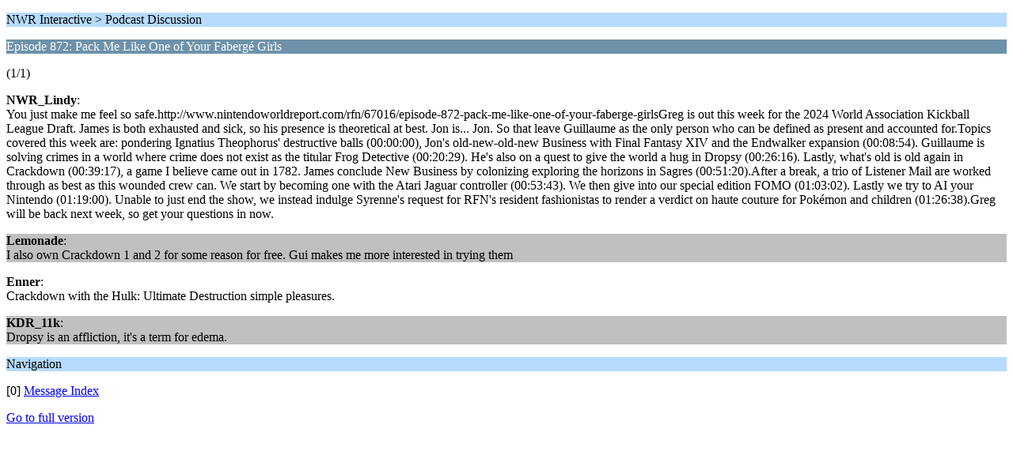

--- FILE ---
content_type: text/html; charset=UTF-8
request_url: https://www.nintendoworldreport.com/forums/index.php?PHPSESSID=gn7augfihccf1nvi5akp1l2kei&topic=71864.0;wap2
body_size: 1979
content:
<?xml version="1.0" encoding="UTF-8"?>
<!DOCTYPE html PUBLIC "-//WAPFORUM//DTD XHTML Mobile 1.0//EN" "http://www.wapforum.org/DTD/xhtml-mobile10.dtd">
<html xmlns="http://www.w3.org/1999/xhtml">
	<head>
		<title>Episode 872: Pack Me Like One of Your Fabergé Girls</title>
		<link rel="canonical" href="https://www.nintendoworldreport.com/forums/index.php?topic=71864.0" />
		<link rel="stylesheet" href="https://www.nintendoworldreport.com/forums/Themes/default/css/wireless.css" type="text/css" />
	</head>
	<body>
		<p class="titlebg">NWR Interactive > Podcast Discussion</p>
		<p class="catbg">Episode 872: Pack Me Like One of Your Fabergé Girls</p>
		<p class="windowbg">(1/1)</p>
		<p class="windowbg">
			<strong>NWR_Lindy</strong>:
			<br />
			You just make me feel so safe.http://www.nintendoworldreport.com/rfn/67016/episode-872-pack-me-like-one-of-your-faberge-girlsGreg is out this week for the 2024 World Association Kickball League Draft. James is both exhausted and sick, so his presence is theoretical at best. Jon is... Jon. So that leave Guillaume as the only person who can be defined as present and accounted for.Topics covered this week are: pondering Ignatius Theophorus&#039; destructive balls (00:00:00), Jon&#039;s old-new-old-new Business with Final Fantasy XIV and the Endwalker expansion (00:08:54). Guillaume is solving crimes in a world where crime does not exist as the titular Frog Detective (00:20:29). He&#039;s also on a quest to give the world a hug in Dropsy (00:26:16). Lastly, what&#039;s old is old again in Crackdown (00:39:17), a game I believe came out in 1782. James conclude New Business by colonizing exploring the horizons in Sagres (00:51:20).After a break, a trio of Listener Mail are worked through as best as this wounded crew can. We start by becoming one with the Atari Jaguar controller (00:53:43). We then give into our special edition FOMO (01:03:02). Lastly we try to AI your Nintendo (01:19:00). Unable to just end the show, we instead indulge Syrenne&#039;s request for RFN&#039;s resident fashionistas to render a verdict on haute couture for Pokémon and children (01:26:38).Greg will be back next week, so get your questions in now.
		</p>
		<p class="windowbg2">
			<strong>Lemonade</strong>:
			<br />
			I also own Crackdown 1 and 2 for some reason for free. Gui makes me more interested in trying them
		</p>
		<p class="windowbg">
			<strong>Enner</strong>:
			<br />
			Crackdown with the Hulk: Ultimate Destruction simple pleasures.
		</p>
		<p class="windowbg2">
			<strong>KDR_11k</strong>:
			<br />
			Dropsy is an affliction, it&#039;s a term for edema.
		</p>
		<p class="titlebg">Navigation</p>
		<p class="windowbg">[0] <a href="https://www.nintendoworldreport.com/forums/index.php?PHPSESSID=gn7augfihccf1nvi5akp1l2kei&amp;board=26.0;wap2" accesskey="0">Message Index</a></p>
		<a href="https://www.nintendoworldreport.com/forums/index.php?PHPSESSID=gn7augfihccf1nvi5akp1l2kei&amp;topic=71864.0;nowap" rel="nofollow">Go to full version</a>
	
	<script type="text/javascript"><!-- // --><![CDATA[
_qoptions={qacct:"p-8cp0p_Tb2IfCE"};
// ]]></script>
	<script type="text/javascript" src="http://edge.quantserve.com/quant.js"></script>
	<noscript><img src="http://pixel.quantserve.com/pixel/p-8cp0p_Tb2IfCE.gif" style="display: none; border: none;" height="1" width="1" alt="Quantcast"/></noscript>

	<script type="text/javascript"><!-- // --><![CDATA[
		var _gaq = _gaq || [];
		_gaq.push(['_setAccount', 'UA-5336200-5']);
		_gaq.push(['_trackPageview']);

		(function() {
			var ga = document.createElement('script'); ga.type = 'text/javascript'; ga.async = true;
			ga.src = ('https:' == document.location.protocol ? 'https://ssl' : 'http://www') + '.google-analytics.com/ga.js';
			var s = document.getElementsByTagName('script')[0]; s.parentNode.insertBefore(ga, s);
		})();
	// ]]></script>
</body>
</html>